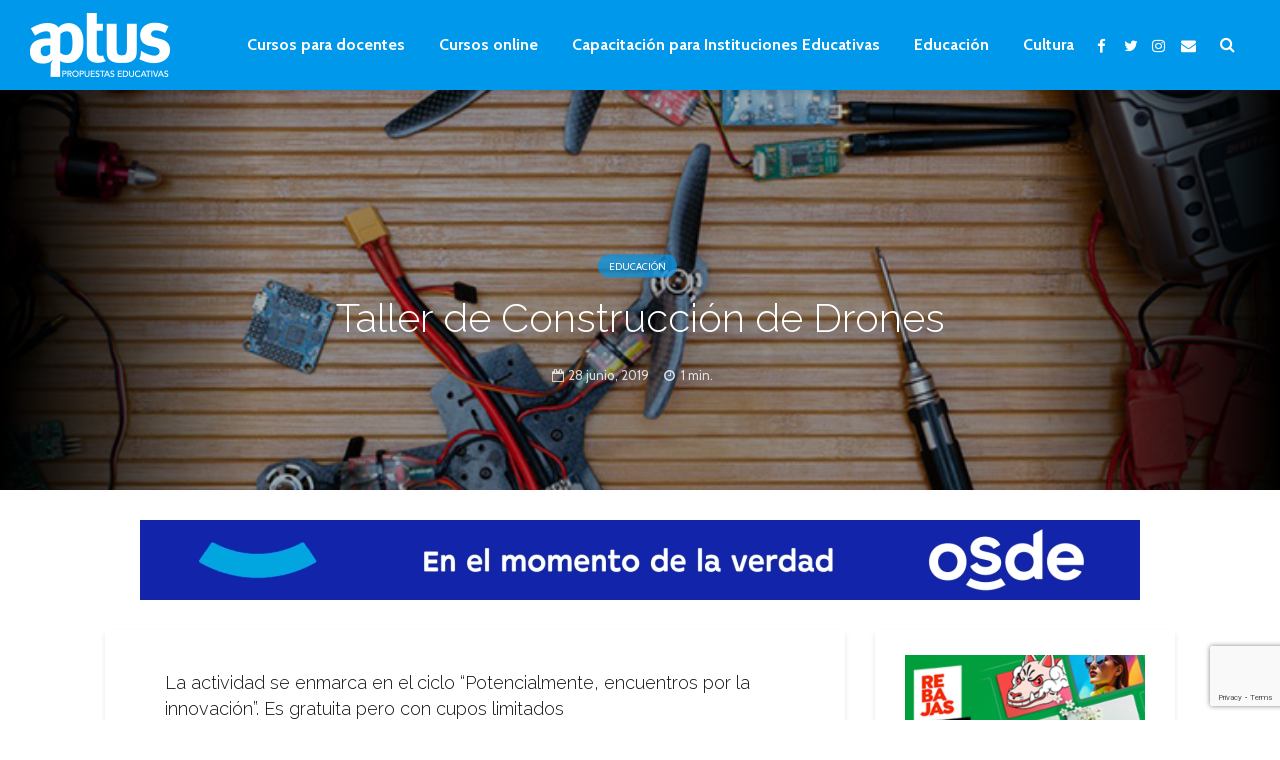

--- FILE ---
content_type: text/html; charset=utf-8
request_url: https://www.google.com/recaptcha/api2/anchor?ar=1&k=6LeqilwpAAAAABKsQdMUGhKWj_VB-NWIwx71g-u7&co=aHR0cHM6Ly9hcHR1cy5jb20uYXI6NDQz&hl=en&v=PoyoqOPhxBO7pBk68S4YbpHZ&size=invisible&anchor-ms=20000&execute-ms=30000&cb=lix3klz6lsc1
body_size: 48696
content:
<!DOCTYPE HTML><html dir="ltr" lang="en"><head><meta http-equiv="Content-Type" content="text/html; charset=UTF-8">
<meta http-equiv="X-UA-Compatible" content="IE=edge">
<title>reCAPTCHA</title>
<style type="text/css">
/* cyrillic-ext */
@font-face {
  font-family: 'Roboto';
  font-style: normal;
  font-weight: 400;
  font-stretch: 100%;
  src: url(//fonts.gstatic.com/s/roboto/v48/KFO7CnqEu92Fr1ME7kSn66aGLdTylUAMa3GUBHMdazTgWw.woff2) format('woff2');
  unicode-range: U+0460-052F, U+1C80-1C8A, U+20B4, U+2DE0-2DFF, U+A640-A69F, U+FE2E-FE2F;
}
/* cyrillic */
@font-face {
  font-family: 'Roboto';
  font-style: normal;
  font-weight: 400;
  font-stretch: 100%;
  src: url(//fonts.gstatic.com/s/roboto/v48/KFO7CnqEu92Fr1ME7kSn66aGLdTylUAMa3iUBHMdazTgWw.woff2) format('woff2');
  unicode-range: U+0301, U+0400-045F, U+0490-0491, U+04B0-04B1, U+2116;
}
/* greek-ext */
@font-face {
  font-family: 'Roboto';
  font-style: normal;
  font-weight: 400;
  font-stretch: 100%;
  src: url(//fonts.gstatic.com/s/roboto/v48/KFO7CnqEu92Fr1ME7kSn66aGLdTylUAMa3CUBHMdazTgWw.woff2) format('woff2');
  unicode-range: U+1F00-1FFF;
}
/* greek */
@font-face {
  font-family: 'Roboto';
  font-style: normal;
  font-weight: 400;
  font-stretch: 100%;
  src: url(//fonts.gstatic.com/s/roboto/v48/KFO7CnqEu92Fr1ME7kSn66aGLdTylUAMa3-UBHMdazTgWw.woff2) format('woff2');
  unicode-range: U+0370-0377, U+037A-037F, U+0384-038A, U+038C, U+038E-03A1, U+03A3-03FF;
}
/* math */
@font-face {
  font-family: 'Roboto';
  font-style: normal;
  font-weight: 400;
  font-stretch: 100%;
  src: url(//fonts.gstatic.com/s/roboto/v48/KFO7CnqEu92Fr1ME7kSn66aGLdTylUAMawCUBHMdazTgWw.woff2) format('woff2');
  unicode-range: U+0302-0303, U+0305, U+0307-0308, U+0310, U+0312, U+0315, U+031A, U+0326-0327, U+032C, U+032F-0330, U+0332-0333, U+0338, U+033A, U+0346, U+034D, U+0391-03A1, U+03A3-03A9, U+03B1-03C9, U+03D1, U+03D5-03D6, U+03F0-03F1, U+03F4-03F5, U+2016-2017, U+2034-2038, U+203C, U+2040, U+2043, U+2047, U+2050, U+2057, U+205F, U+2070-2071, U+2074-208E, U+2090-209C, U+20D0-20DC, U+20E1, U+20E5-20EF, U+2100-2112, U+2114-2115, U+2117-2121, U+2123-214F, U+2190, U+2192, U+2194-21AE, U+21B0-21E5, U+21F1-21F2, U+21F4-2211, U+2213-2214, U+2216-22FF, U+2308-230B, U+2310, U+2319, U+231C-2321, U+2336-237A, U+237C, U+2395, U+239B-23B7, U+23D0, U+23DC-23E1, U+2474-2475, U+25AF, U+25B3, U+25B7, U+25BD, U+25C1, U+25CA, U+25CC, U+25FB, U+266D-266F, U+27C0-27FF, U+2900-2AFF, U+2B0E-2B11, U+2B30-2B4C, U+2BFE, U+3030, U+FF5B, U+FF5D, U+1D400-1D7FF, U+1EE00-1EEFF;
}
/* symbols */
@font-face {
  font-family: 'Roboto';
  font-style: normal;
  font-weight: 400;
  font-stretch: 100%;
  src: url(//fonts.gstatic.com/s/roboto/v48/KFO7CnqEu92Fr1ME7kSn66aGLdTylUAMaxKUBHMdazTgWw.woff2) format('woff2');
  unicode-range: U+0001-000C, U+000E-001F, U+007F-009F, U+20DD-20E0, U+20E2-20E4, U+2150-218F, U+2190, U+2192, U+2194-2199, U+21AF, U+21E6-21F0, U+21F3, U+2218-2219, U+2299, U+22C4-22C6, U+2300-243F, U+2440-244A, U+2460-24FF, U+25A0-27BF, U+2800-28FF, U+2921-2922, U+2981, U+29BF, U+29EB, U+2B00-2BFF, U+4DC0-4DFF, U+FFF9-FFFB, U+10140-1018E, U+10190-1019C, U+101A0, U+101D0-101FD, U+102E0-102FB, U+10E60-10E7E, U+1D2C0-1D2D3, U+1D2E0-1D37F, U+1F000-1F0FF, U+1F100-1F1AD, U+1F1E6-1F1FF, U+1F30D-1F30F, U+1F315, U+1F31C, U+1F31E, U+1F320-1F32C, U+1F336, U+1F378, U+1F37D, U+1F382, U+1F393-1F39F, U+1F3A7-1F3A8, U+1F3AC-1F3AF, U+1F3C2, U+1F3C4-1F3C6, U+1F3CA-1F3CE, U+1F3D4-1F3E0, U+1F3ED, U+1F3F1-1F3F3, U+1F3F5-1F3F7, U+1F408, U+1F415, U+1F41F, U+1F426, U+1F43F, U+1F441-1F442, U+1F444, U+1F446-1F449, U+1F44C-1F44E, U+1F453, U+1F46A, U+1F47D, U+1F4A3, U+1F4B0, U+1F4B3, U+1F4B9, U+1F4BB, U+1F4BF, U+1F4C8-1F4CB, U+1F4D6, U+1F4DA, U+1F4DF, U+1F4E3-1F4E6, U+1F4EA-1F4ED, U+1F4F7, U+1F4F9-1F4FB, U+1F4FD-1F4FE, U+1F503, U+1F507-1F50B, U+1F50D, U+1F512-1F513, U+1F53E-1F54A, U+1F54F-1F5FA, U+1F610, U+1F650-1F67F, U+1F687, U+1F68D, U+1F691, U+1F694, U+1F698, U+1F6AD, U+1F6B2, U+1F6B9-1F6BA, U+1F6BC, U+1F6C6-1F6CF, U+1F6D3-1F6D7, U+1F6E0-1F6EA, U+1F6F0-1F6F3, U+1F6F7-1F6FC, U+1F700-1F7FF, U+1F800-1F80B, U+1F810-1F847, U+1F850-1F859, U+1F860-1F887, U+1F890-1F8AD, U+1F8B0-1F8BB, U+1F8C0-1F8C1, U+1F900-1F90B, U+1F93B, U+1F946, U+1F984, U+1F996, U+1F9E9, U+1FA00-1FA6F, U+1FA70-1FA7C, U+1FA80-1FA89, U+1FA8F-1FAC6, U+1FACE-1FADC, U+1FADF-1FAE9, U+1FAF0-1FAF8, U+1FB00-1FBFF;
}
/* vietnamese */
@font-face {
  font-family: 'Roboto';
  font-style: normal;
  font-weight: 400;
  font-stretch: 100%;
  src: url(//fonts.gstatic.com/s/roboto/v48/KFO7CnqEu92Fr1ME7kSn66aGLdTylUAMa3OUBHMdazTgWw.woff2) format('woff2');
  unicode-range: U+0102-0103, U+0110-0111, U+0128-0129, U+0168-0169, U+01A0-01A1, U+01AF-01B0, U+0300-0301, U+0303-0304, U+0308-0309, U+0323, U+0329, U+1EA0-1EF9, U+20AB;
}
/* latin-ext */
@font-face {
  font-family: 'Roboto';
  font-style: normal;
  font-weight: 400;
  font-stretch: 100%;
  src: url(//fonts.gstatic.com/s/roboto/v48/KFO7CnqEu92Fr1ME7kSn66aGLdTylUAMa3KUBHMdazTgWw.woff2) format('woff2');
  unicode-range: U+0100-02BA, U+02BD-02C5, U+02C7-02CC, U+02CE-02D7, U+02DD-02FF, U+0304, U+0308, U+0329, U+1D00-1DBF, U+1E00-1E9F, U+1EF2-1EFF, U+2020, U+20A0-20AB, U+20AD-20C0, U+2113, U+2C60-2C7F, U+A720-A7FF;
}
/* latin */
@font-face {
  font-family: 'Roboto';
  font-style: normal;
  font-weight: 400;
  font-stretch: 100%;
  src: url(//fonts.gstatic.com/s/roboto/v48/KFO7CnqEu92Fr1ME7kSn66aGLdTylUAMa3yUBHMdazQ.woff2) format('woff2');
  unicode-range: U+0000-00FF, U+0131, U+0152-0153, U+02BB-02BC, U+02C6, U+02DA, U+02DC, U+0304, U+0308, U+0329, U+2000-206F, U+20AC, U+2122, U+2191, U+2193, U+2212, U+2215, U+FEFF, U+FFFD;
}
/* cyrillic-ext */
@font-face {
  font-family: 'Roboto';
  font-style: normal;
  font-weight: 500;
  font-stretch: 100%;
  src: url(//fonts.gstatic.com/s/roboto/v48/KFO7CnqEu92Fr1ME7kSn66aGLdTylUAMa3GUBHMdazTgWw.woff2) format('woff2');
  unicode-range: U+0460-052F, U+1C80-1C8A, U+20B4, U+2DE0-2DFF, U+A640-A69F, U+FE2E-FE2F;
}
/* cyrillic */
@font-face {
  font-family: 'Roboto';
  font-style: normal;
  font-weight: 500;
  font-stretch: 100%;
  src: url(//fonts.gstatic.com/s/roboto/v48/KFO7CnqEu92Fr1ME7kSn66aGLdTylUAMa3iUBHMdazTgWw.woff2) format('woff2');
  unicode-range: U+0301, U+0400-045F, U+0490-0491, U+04B0-04B1, U+2116;
}
/* greek-ext */
@font-face {
  font-family: 'Roboto';
  font-style: normal;
  font-weight: 500;
  font-stretch: 100%;
  src: url(//fonts.gstatic.com/s/roboto/v48/KFO7CnqEu92Fr1ME7kSn66aGLdTylUAMa3CUBHMdazTgWw.woff2) format('woff2');
  unicode-range: U+1F00-1FFF;
}
/* greek */
@font-face {
  font-family: 'Roboto';
  font-style: normal;
  font-weight: 500;
  font-stretch: 100%;
  src: url(//fonts.gstatic.com/s/roboto/v48/KFO7CnqEu92Fr1ME7kSn66aGLdTylUAMa3-UBHMdazTgWw.woff2) format('woff2');
  unicode-range: U+0370-0377, U+037A-037F, U+0384-038A, U+038C, U+038E-03A1, U+03A3-03FF;
}
/* math */
@font-face {
  font-family: 'Roboto';
  font-style: normal;
  font-weight: 500;
  font-stretch: 100%;
  src: url(//fonts.gstatic.com/s/roboto/v48/KFO7CnqEu92Fr1ME7kSn66aGLdTylUAMawCUBHMdazTgWw.woff2) format('woff2');
  unicode-range: U+0302-0303, U+0305, U+0307-0308, U+0310, U+0312, U+0315, U+031A, U+0326-0327, U+032C, U+032F-0330, U+0332-0333, U+0338, U+033A, U+0346, U+034D, U+0391-03A1, U+03A3-03A9, U+03B1-03C9, U+03D1, U+03D5-03D6, U+03F0-03F1, U+03F4-03F5, U+2016-2017, U+2034-2038, U+203C, U+2040, U+2043, U+2047, U+2050, U+2057, U+205F, U+2070-2071, U+2074-208E, U+2090-209C, U+20D0-20DC, U+20E1, U+20E5-20EF, U+2100-2112, U+2114-2115, U+2117-2121, U+2123-214F, U+2190, U+2192, U+2194-21AE, U+21B0-21E5, U+21F1-21F2, U+21F4-2211, U+2213-2214, U+2216-22FF, U+2308-230B, U+2310, U+2319, U+231C-2321, U+2336-237A, U+237C, U+2395, U+239B-23B7, U+23D0, U+23DC-23E1, U+2474-2475, U+25AF, U+25B3, U+25B7, U+25BD, U+25C1, U+25CA, U+25CC, U+25FB, U+266D-266F, U+27C0-27FF, U+2900-2AFF, U+2B0E-2B11, U+2B30-2B4C, U+2BFE, U+3030, U+FF5B, U+FF5D, U+1D400-1D7FF, U+1EE00-1EEFF;
}
/* symbols */
@font-face {
  font-family: 'Roboto';
  font-style: normal;
  font-weight: 500;
  font-stretch: 100%;
  src: url(//fonts.gstatic.com/s/roboto/v48/KFO7CnqEu92Fr1ME7kSn66aGLdTylUAMaxKUBHMdazTgWw.woff2) format('woff2');
  unicode-range: U+0001-000C, U+000E-001F, U+007F-009F, U+20DD-20E0, U+20E2-20E4, U+2150-218F, U+2190, U+2192, U+2194-2199, U+21AF, U+21E6-21F0, U+21F3, U+2218-2219, U+2299, U+22C4-22C6, U+2300-243F, U+2440-244A, U+2460-24FF, U+25A0-27BF, U+2800-28FF, U+2921-2922, U+2981, U+29BF, U+29EB, U+2B00-2BFF, U+4DC0-4DFF, U+FFF9-FFFB, U+10140-1018E, U+10190-1019C, U+101A0, U+101D0-101FD, U+102E0-102FB, U+10E60-10E7E, U+1D2C0-1D2D3, U+1D2E0-1D37F, U+1F000-1F0FF, U+1F100-1F1AD, U+1F1E6-1F1FF, U+1F30D-1F30F, U+1F315, U+1F31C, U+1F31E, U+1F320-1F32C, U+1F336, U+1F378, U+1F37D, U+1F382, U+1F393-1F39F, U+1F3A7-1F3A8, U+1F3AC-1F3AF, U+1F3C2, U+1F3C4-1F3C6, U+1F3CA-1F3CE, U+1F3D4-1F3E0, U+1F3ED, U+1F3F1-1F3F3, U+1F3F5-1F3F7, U+1F408, U+1F415, U+1F41F, U+1F426, U+1F43F, U+1F441-1F442, U+1F444, U+1F446-1F449, U+1F44C-1F44E, U+1F453, U+1F46A, U+1F47D, U+1F4A3, U+1F4B0, U+1F4B3, U+1F4B9, U+1F4BB, U+1F4BF, U+1F4C8-1F4CB, U+1F4D6, U+1F4DA, U+1F4DF, U+1F4E3-1F4E6, U+1F4EA-1F4ED, U+1F4F7, U+1F4F9-1F4FB, U+1F4FD-1F4FE, U+1F503, U+1F507-1F50B, U+1F50D, U+1F512-1F513, U+1F53E-1F54A, U+1F54F-1F5FA, U+1F610, U+1F650-1F67F, U+1F687, U+1F68D, U+1F691, U+1F694, U+1F698, U+1F6AD, U+1F6B2, U+1F6B9-1F6BA, U+1F6BC, U+1F6C6-1F6CF, U+1F6D3-1F6D7, U+1F6E0-1F6EA, U+1F6F0-1F6F3, U+1F6F7-1F6FC, U+1F700-1F7FF, U+1F800-1F80B, U+1F810-1F847, U+1F850-1F859, U+1F860-1F887, U+1F890-1F8AD, U+1F8B0-1F8BB, U+1F8C0-1F8C1, U+1F900-1F90B, U+1F93B, U+1F946, U+1F984, U+1F996, U+1F9E9, U+1FA00-1FA6F, U+1FA70-1FA7C, U+1FA80-1FA89, U+1FA8F-1FAC6, U+1FACE-1FADC, U+1FADF-1FAE9, U+1FAF0-1FAF8, U+1FB00-1FBFF;
}
/* vietnamese */
@font-face {
  font-family: 'Roboto';
  font-style: normal;
  font-weight: 500;
  font-stretch: 100%;
  src: url(//fonts.gstatic.com/s/roboto/v48/KFO7CnqEu92Fr1ME7kSn66aGLdTylUAMa3OUBHMdazTgWw.woff2) format('woff2');
  unicode-range: U+0102-0103, U+0110-0111, U+0128-0129, U+0168-0169, U+01A0-01A1, U+01AF-01B0, U+0300-0301, U+0303-0304, U+0308-0309, U+0323, U+0329, U+1EA0-1EF9, U+20AB;
}
/* latin-ext */
@font-face {
  font-family: 'Roboto';
  font-style: normal;
  font-weight: 500;
  font-stretch: 100%;
  src: url(//fonts.gstatic.com/s/roboto/v48/KFO7CnqEu92Fr1ME7kSn66aGLdTylUAMa3KUBHMdazTgWw.woff2) format('woff2');
  unicode-range: U+0100-02BA, U+02BD-02C5, U+02C7-02CC, U+02CE-02D7, U+02DD-02FF, U+0304, U+0308, U+0329, U+1D00-1DBF, U+1E00-1E9F, U+1EF2-1EFF, U+2020, U+20A0-20AB, U+20AD-20C0, U+2113, U+2C60-2C7F, U+A720-A7FF;
}
/* latin */
@font-face {
  font-family: 'Roboto';
  font-style: normal;
  font-weight: 500;
  font-stretch: 100%;
  src: url(//fonts.gstatic.com/s/roboto/v48/KFO7CnqEu92Fr1ME7kSn66aGLdTylUAMa3yUBHMdazQ.woff2) format('woff2');
  unicode-range: U+0000-00FF, U+0131, U+0152-0153, U+02BB-02BC, U+02C6, U+02DA, U+02DC, U+0304, U+0308, U+0329, U+2000-206F, U+20AC, U+2122, U+2191, U+2193, U+2212, U+2215, U+FEFF, U+FFFD;
}
/* cyrillic-ext */
@font-face {
  font-family: 'Roboto';
  font-style: normal;
  font-weight: 900;
  font-stretch: 100%;
  src: url(//fonts.gstatic.com/s/roboto/v48/KFO7CnqEu92Fr1ME7kSn66aGLdTylUAMa3GUBHMdazTgWw.woff2) format('woff2');
  unicode-range: U+0460-052F, U+1C80-1C8A, U+20B4, U+2DE0-2DFF, U+A640-A69F, U+FE2E-FE2F;
}
/* cyrillic */
@font-face {
  font-family: 'Roboto';
  font-style: normal;
  font-weight: 900;
  font-stretch: 100%;
  src: url(//fonts.gstatic.com/s/roboto/v48/KFO7CnqEu92Fr1ME7kSn66aGLdTylUAMa3iUBHMdazTgWw.woff2) format('woff2');
  unicode-range: U+0301, U+0400-045F, U+0490-0491, U+04B0-04B1, U+2116;
}
/* greek-ext */
@font-face {
  font-family: 'Roboto';
  font-style: normal;
  font-weight: 900;
  font-stretch: 100%;
  src: url(//fonts.gstatic.com/s/roboto/v48/KFO7CnqEu92Fr1ME7kSn66aGLdTylUAMa3CUBHMdazTgWw.woff2) format('woff2');
  unicode-range: U+1F00-1FFF;
}
/* greek */
@font-face {
  font-family: 'Roboto';
  font-style: normal;
  font-weight: 900;
  font-stretch: 100%;
  src: url(//fonts.gstatic.com/s/roboto/v48/KFO7CnqEu92Fr1ME7kSn66aGLdTylUAMa3-UBHMdazTgWw.woff2) format('woff2');
  unicode-range: U+0370-0377, U+037A-037F, U+0384-038A, U+038C, U+038E-03A1, U+03A3-03FF;
}
/* math */
@font-face {
  font-family: 'Roboto';
  font-style: normal;
  font-weight: 900;
  font-stretch: 100%;
  src: url(//fonts.gstatic.com/s/roboto/v48/KFO7CnqEu92Fr1ME7kSn66aGLdTylUAMawCUBHMdazTgWw.woff2) format('woff2');
  unicode-range: U+0302-0303, U+0305, U+0307-0308, U+0310, U+0312, U+0315, U+031A, U+0326-0327, U+032C, U+032F-0330, U+0332-0333, U+0338, U+033A, U+0346, U+034D, U+0391-03A1, U+03A3-03A9, U+03B1-03C9, U+03D1, U+03D5-03D6, U+03F0-03F1, U+03F4-03F5, U+2016-2017, U+2034-2038, U+203C, U+2040, U+2043, U+2047, U+2050, U+2057, U+205F, U+2070-2071, U+2074-208E, U+2090-209C, U+20D0-20DC, U+20E1, U+20E5-20EF, U+2100-2112, U+2114-2115, U+2117-2121, U+2123-214F, U+2190, U+2192, U+2194-21AE, U+21B0-21E5, U+21F1-21F2, U+21F4-2211, U+2213-2214, U+2216-22FF, U+2308-230B, U+2310, U+2319, U+231C-2321, U+2336-237A, U+237C, U+2395, U+239B-23B7, U+23D0, U+23DC-23E1, U+2474-2475, U+25AF, U+25B3, U+25B7, U+25BD, U+25C1, U+25CA, U+25CC, U+25FB, U+266D-266F, U+27C0-27FF, U+2900-2AFF, U+2B0E-2B11, U+2B30-2B4C, U+2BFE, U+3030, U+FF5B, U+FF5D, U+1D400-1D7FF, U+1EE00-1EEFF;
}
/* symbols */
@font-face {
  font-family: 'Roboto';
  font-style: normal;
  font-weight: 900;
  font-stretch: 100%;
  src: url(//fonts.gstatic.com/s/roboto/v48/KFO7CnqEu92Fr1ME7kSn66aGLdTylUAMaxKUBHMdazTgWw.woff2) format('woff2');
  unicode-range: U+0001-000C, U+000E-001F, U+007F-009F, U+20DD-20E0, U+20E2-20E4, U+2150-218F, U+2190, U+2192, U+2194-2199, U+21AF, U+21E6-21F0, U+21F3, U+2218-2219, U+2299, U+22C4-22C6, U+2300-243F, U+2440-244A, U+2460-24FF, U+25A0-27BF, U+2800-28FF, U+2921-2922, U+2981, U+29BF, U+29EB, U+2B00-2BFF, U+4DC0-4DFF, U+FFF9-FFFB, U+10140-1018E, U+10190-1019C, U+101A0, U+101D0-101FD, U+102E0-102FB, U+10E60-10E7E, U+1D2C0-1D2D3, U+1D2E0-1D37F, U+1F000-1F0FF, U+1F100-1F1AD, U+1F1E6-1F1FF, U+1F30D-1F30F, U+1F315, U+1F31C, U+1F31E, U+1F320-1F32C, U+1F336, U+1F378, U+1F37D, U+1F382, U+1F393-1F39F, U+1F3A7-1F3A8, U+1F3AC-1F3AF, U+1F3C2, U+1F3C4-1F3C6, U+1F3CA-1F3CE, U+1F3D4-1F3E0, U+1F3ED, U+1F3F1-1F3F3, U+1F3F5-1F3F7, U+1F408, U+1F415, U+1F41F, U+1F426, U+1F43F, U+1F441-1F442, U+1F444, U+1F446-1F449, U+1F44C-1F44E, U+1F453, U+1F46A, U+1F47D, U+1F4A3, U+1F4B0, U+1F4B3, U+1F4B9, U+1F4BB, U+1F4BF, U+1F4C8-1F4CB, U+1F4D6, U+1F4DA, U+1F4DF, U+1F4E3-1F4E6, U+1F4EA-1F4ED, U+1F4F7, U+1F4F9-1F4FB, U+1F4FD-1F4FE, U+1F503, U+1F507-1F50B, U+1F50D, U+1F512-1F513, U+1F53E-1F54A, U+1F54F-1F5FA, U+1F610, U+1F650-1F67F, U+1F687, U+1F68D, U+1F691, U+1F694, U+1F698, U+1F6AD, U+1F6B2, U+1F6B9-1F6BA, U+1F6BC, U+1F6C6-1F6CF, U+1F6D3-1F6D7, U+1F6E0-1F6EA, U+1F6F0-1F6F3, U+1F6F7-1F6FC, U+1F700-1F7FF, U+1F800-1F80B, U+1F810-1F847, U+1F850-1F859, U+1F860-1F887, U+1F890-1F8AD, U+1F8B0-1F8BB, U+1F8C0-1F8C1, U+1F900-1F90B, U+1F93B, U+1F946, U+1F984, U+1F996, U+1F9E9, U+1FA00-1FA6F, U+1FA70-1FA7C, U+1FA80-1FA89, U+1FA8F-1FAC6, U+1FACE-1FADC, U+1FADF-1FAE9, U+1FAF0-1FAF8, U+1FB00-1FBFF;
}
/* vietnamese */
@font-face {
  font-family: 'Roboto';
  font-style: normal;
  font-weight: 900;
  font-stretch: 100%;
  src: url(//fonts.gstatic.com/s/roboto/v48/KFO7CnqEu92Fr1ME7kSn66aGLdTylUAMa3OUBHMdazTgWw.woff2) format('woff2');
  unicode-range: U+0102-0103, U+0110-0111, U+0128-0129, U+0168-0169, U+01A0-01A1, U+01AF-01B0, U+0300-0301, U+0303-0304, U+0308-0309, U+0323, U+0329, U+1EA0-1EF9, U+20AB;
}
/* latin-ext */
@font-face {
  font-family: 'Roboto';
  font-style: normal;
  font-weight: 900;
  font-stretch: 100%;
  src: url(//fonts.gstatic.com/s/roboto/v48/KFO7CnqEu92Fr1ME7kSn66aGLdTylUAMa3KUBHMdazTgWw.woff2) format('woff2');
  unicode-range: U+0100-02BA, U+02BD-02C5, U+02C7-02CC, U+02CE-02D7, U+02DD-02FF, U+0304, U+0308, U+0329, U+1D00-1DBF, U+1E00-1E9F, U+1EF2-1EFF, U+2020, U+20A0-20AB, U+20AD-20C0, U+2113, U+2C60-2C7F, U+A720-A7FF;
}
/* latin */
@font-face {
  font-family: 'Roboto';
  font-style: normal;
  font-weight: 900;
  font-stretch: 100%;
  src: url(//fonts.gstatic.com/s/roboto/v48/KFO7CnqEu92Fr1ME7kSn66aGLdTylUAMa3yUBHMdazQ.woff2) format('woff2');
  unicode-range: U+0000-00FF, U+0131, U+0152-0153, U+02BB-02BC, U+02C6, U+02DA, U+02DC, U+0304, U+0308, U+0329, U+2000-206F, U+20AC, U+2122, U+2191, U+2193, U+2212, U+2215, U+FEFF, U+FFFD;
}

</style>
<link rel="stylesheet" type="text/css" href="https://www.gstatic.com/recaptcha/releases/PoyoqOPhxBO7pBk68S4YbpHZ/styles__ltr.css">
<script nonce="UhystIK3D7oCa8v4MMbTiA" type="text/javascript">window['__recaptcha_api'] = 'https://www.google.com/recaptcha/api2/';</script>
<script type="text/javascript" src="https://www.gstatic.com/recaptcha/releases/PoyoqOPhxBO7pBk68S4YbpHZ/recaptcha__en.js" nonce="UhystIK3D7oCa8v4MMbTiA">
      
    </script></head>
<body><div id="rc-anchor-alert" class="rc-anchor-alert"></div>
<input type="hidden" id="recaptcha-token" value="[base64]">
<script type="text/javascript" nonce="UhystIK3D7oCa8v4MMbTiA">
      recaptcha.anchor.Main.init("[\x22ainput\x22,[\x22bgdata\x22,\x22\x22,\[base64]/[base64]/bmV3IFpbdF0obVswXSk6Sz09Mj9uZXcgWlt0XShtWzBdLG1bMV0pOks9PTM/bmV3IFpbdF0obVswXSxtWzFdLG1bMl0pOks9PTQ/[base64]/[base64]/[base64]/[base64]/[base64]/[base64]/[base64]/[base64]/[base64]/[base64]/[base64]/[base64]/[base64]/[base64]\\u003d\\u003d\x22,\[base64]\\u003d\\u003d\x22,\x22LWw5WMOAeRDCg8KgwpLDnMKQw7/CgsOQMsKkVsOSfsO2E8OSwoBmwpzCiibCu01pb3/[base64]/CilJLw5PDjxTDszQ+PwrDusKQw6LCi8Kqwr5ww4vDlw3Ch8OZw7DCqW/[base64]/[base64]/e33CpsKmwo/Ci8Omw6TDrMOAJ8K/H8O5w4vCoTfCrMKlw59ManFUwp7DjsOqYsOJNsKYHsKvwrgaOF4UfwBcQ37DvBHDiGrCp8Kbwr/[base64]/DlV8iLDbDlnzDqBpDDF/Cu8ORwojDqsKIwr3Ci3UYw6TCtcKEwpc4HcOqV8KLw7AFw4R2w5vDtsOFwpZiH1NSe8KLWiwSw755wqVTfiluQQ7CulDCtcKXwrJQEi8fwqLCkMOYw4oTw6rCh8OMwqogWsOGTXrDlgQlenLDiFPDlsO/wq0vwpJMKQl7wofCniNgAHxzWcOiw7nDpxHDiMOkKMOgOzNbQlTDnW7Cv8Oqw5PCqRbDksKdPMKUw7cQw7XDusOuw7p0BMO5F8K9w6zCrikoOy/DtBbCliDDtMK5QMOdFzIpw4R/C2vCqMOFIsKGw4E2wo80w5siwqHDm8OUwpjDlVwRCm/DlsO0w4DDgcOpwonDkjFawpJfw7fDoHvCnsOsR8KTwrbDrcKjZsOJfXcpOcOxwp3Dm13DiMOMQcK6w6FPwr8jwpDDnsODw4jDsl7CtMKdGsK4wonDjsKAcsKiw4sJw6w6w4dAMMKOwqREwrwiXBLCsG7CpMOAZcOMw67DmHjCij53S1jDisOIw4/DhcOxw5nCkcOKwrXDohvCiWc/woFVw73DhcKEwo/[base64]/DlgbChsKvwoM9w6XCm8KcNcOxYsKZwqgtw7o9OEvDpcO5wr3CqMKmFX/DhcK1wrfDshVLw4oHw7kIw59LS1RKw53DmcKlDDsxw50JKBZaOMOQNcKqwplLKE/DrcK/cX7CmTtkLcOjeTbCocOtGcOvaz1gW23DscK7H2lAw63CnwnClMOpADzDosKCUm9qw5V9wqcYw7BXwodqQsOJLEDDj8KSYMOMMDZewpHDjTrCr8OBw45Vw7AjZcK1w4xdw7lcwo7Co8O3w6sWSnt/w5nDp8KhcsK3VA/CuhdkwqDCn8KAw7QbKiIow4LDgsOoI09sw7DDjMO6VsO6wrvCjXQhQBjCpMOPesOvw4XCvn/[base64]/[base64]/[base64]/DvTXCnsKbFMOEwoddw7Ncw6dgBsOyY3TDkTVfw6nCqcOJa1PCnBZbw6EFM8ORw5DDqmvCgsKpaATDhMK6cHDDm8KwZgvCnR/[base64]/CrcOJRMKHTV5/[base64]/CihTDu8OGwohMWCPCrsO6FS7DmcO6QMKcPCRIasO/wqHDscKrB1TDm8OZwpsMbVzDoMOJBy3CvsKVBAHDmcK7w4ptwoPDoE3DkyV9w7QjC8Ocwo5ew5VKcMKidmoFMXw2UsKFbWBFK8Odw5sQQSTDuU/Coig4UDJBwrHCtcKhVcKMw79uQMKMwqsoKivCm1DCnXFbwq1Fw5PCnDPCpsOmw4/[base64]/w73CkgrDmmHCjMOowp3Djzduw4cBExbCtWDDo8KMwoR1CA0hODPDm0HDpyfDmcKcTsKDworCkyMIw4PClMOBbcKxCMOowqheDcKxPTgfdsO+wp1HbQM9A8Ozw79wEl1lw5bDlGMkw4zDkcKONsOPFiLDv3BgXD/[base64]/DlsONVUpKwp3DqsOcwqNqw5bDtsKLw6IGwpLClXjDpnVCOxdDw70zwp3CvlnCpRTCkD1PRmkMbMOdAsOZwpTChBfDgwjChsOAWXE/e8KndwMSw6wfemp6wqpmwrnChcKIwrbDnsOLe3dQwpfCpcKyw6VJI8O6GkjCusKkw40FwoZ8finCjMKlKQJsdw/[base64]/CpEDDusKnw5hOOysFwrbCiMOkwqLClzsnTH8bNmzCr8Oswq7CpsOew4NXw7wLw6HCmsOew553aF7CqUjDuXJJSlvDo8K+P8KSDW5Ww7zDhBZlfwLCg8KTwrUzSsOxTSpxLkVNw65pwo/CvcKWw5/DqhoSw4/[base64]/ZQzCoxjChcKQG2XDocKoZMKcM3zDrMOveykTwovCjcKXYMO/YR/[base64]/wqnCo1nDqWHDnUJ/WMKUf8KdwoZINDnDmQ8EwpkpwqfCoCkzw7nCmgnCjE8RY2/DjQnCj2Vaw7Z/[base64]/DgGjDqR/[base64]/DiQcsw7YzasOwwrXDqkrDvcKZw6Yzw4/[base64]/Dp8O1w43CpyV0QMKfXcKsaw/[base64]/[base64]/DrBgSw67CsArDjCBHGR3CpcOAVx/CrMORTsOYwqQ9wpzDgjRzw4FBw7dcwqDChcKdWz/CjMKtw5vDnzLDgsO5w6/[base64]/DhcOAw7DCvzUhwoDDq1DCisKHw7Nhw4XChUnCqT5CcCgqHg7Dh8KJwpZOwqvDshLDusKGwqJAw4vDmMKxF8KCM8OhFmfChHM/w7jCj8OYwoHDmsOuG8O5Pzo8wqlmHUPDicOxw6xOw6nDrkzDlzXCocOUSMOjw7gnw7ReX1LChlLDgS9vWxzDo2fDo8KNRzvDklpkw5PCk8OUw6LCvWhlw7lAAFXCiRpXw5bCkMO/A8Owen0yHxvCqSTCrcO8wqbDjsOrwovCoMOQwpUlw6jCvMO/Aic8wpZ/[base64]/Drj7CncKEw6jDnmnDsSMZL305w5kxBMO1F8Kmw4Zcw5gwwq3DhMOjwr8mw43DjB81w5IQH8K1B23CkRRCw6gBwqJ5YkTDvSR8w7MzdsO1w5YeDMO4w7wtwrteMcKgeUZHe8K9NcO9WVkuw68jSnrDhcOxBMKww7rDsS/DvHjCr8Ojw4zCm0VIV8K7w73DtcO3MMKWwoNgw5zDrcOLQMOPG8Odw4jCjcO7K08cwr8fJMK/[base64]/ChVRTw5J9w5tPVnk0w6LChsKGPXZmwo0Pwog0w6jCuiLDiQTCq8KgdFnDhGPClcOUfMO+w6ZVI8KbRznCgcOAw6LDnFjDslvDgkwrwo7Csm3Dk8OPZ8O1UjJgH1XCicKOwqE4w4Jiw41Ow5nDucKwUsKRfsKawpp/dgt9VsO4VGpswq0aO0EJwp0cwolUU0MwUABNwp3DiCXChVDDjsOCwqwSw6zCtT3DvMOMZXrDg0B9wqDCimBkfR3DphRFw4TDmlMawqPDo8Orw63Dn1vCpz7Cq1RZXjYdw7vCiAQ2wq7CmcOJwq/Dllh+wqAfSlHCjSdgwo/DucOqcjzCksOqQFPCgADCgcO9w7nCvMOxwoHDvsOHCW3ChsKqYDQrPcOHwofDlyEiUHcPS8KUD8KnZ1LCiH/CiMOKfSHDhsKcM8O6J8K5wr1iHcOoZ8ODHiB6D8KJwrVLUUzCpcO8TMKYDsO6UVnDpMOXw4PCpMOFMmLCtjJDw5N2wrfDn8KHw65OwqZVwpXCjsOpwr8bwr4sw4gJw47CjcKCwpjDrQ7DkMOiLRHCuj/CiBvDohXCscOAC8OUAMONw43ChMKnYA3Ct8OLw70/TFzCiMO4RMK0J8OEfsOTbkjCvT7DtQXDkx4TKjYEf39+w6ovw7XCvCLDsMKFaWsIGy/DksK0w7tpw4pWVFjCuMOYwrXDpsOyw7vCrhHDpMOPw40nwqnDpsK3w5BRDCrDncOQbMKfH8KgT8K+GMKZdsKNaihffhzCnUbCgcONemfCo8K+w7XCmsO3wqfCmB7CtAZAw6nChH86XjXCpk0Xw6jCu0DDmB5AWAPDlz9XIMKWw4Y/DXrCrcKnLMOWw4zCn8O2w6zClcO7w7hCwrdxwoTDqhUWJm0WDsKpwpNQw7lJwoctwo7CgcKFR8KAIsKTcmI2DVA4wpkHI8KTNcKbSsKGw5F2w5U+w5HDrxp/VsKjw7LCgsOUwqg9wpnCgFPDsMOxTsKXKHwYL3bCtsOzwobDtcKYwrnChADDtVYVwq80UcKQwo7DhAXDtcKzSsKGBWHDicObJhkmwr/Dq8K3eEzCgjQ5wqzDlmcbLXFYFkFowolDVBh9w53Cmyd1c13DoVXCkcO/wqBPw7PDgMOwOsO5wpoOwrvCmRRgwq3Dg0vCjhRaw61mwp1pX8KgUMO4cMK/wrdow7XCiEVwwp7DiQN1w4t0w4pPYMKNw7JeBMKfN8OewpFfI8OCIHDCoB/CgsKZwoxhA8Onw5/Din/DvsK8YMO/OcOdwoUlFRh+wrhqwoDCiMOswoxAw4RwLS0oIA/DvMK3XMOew63Ct8KfwqIKwo8zV8KMCSHDocK9w5nDscKdwqUHAsOBUmjCpsO0wqnCvEwjNMKWJHfCsHzCtsKvFT4xwoEfFMOFwovCmlNdEGxFwrXCigbDq8OXwojCoAfCsMKadjnDnCcww5MFwq/CkxXDqMKAwqDDgsK5NVsJKcK7DF0twpHDkMOZQn4ww6YNw6/Cq8KJRwUzO8OEw6YjBsK+Yy8/w4HClsODwrhGEsOle8Klw79rw69TPcOnw5VrwprCqMOWOmPCvMKBw4V5wpJDw7jCp8KyAAlYEcO5XMKrNVPDnRvDscKYwq0Gw4tHw4PCm2wKVHbCrMKhwqfDvMOgwr/Crio6GUgfw6g6w63CuGBQDnPCjFzDvcOfw4zDsT7Cg8K0CmHCkcK6YBTDjcO/w5IHfMOxw5HCnVLCoMOSMsKAScOhwpXDllLCkMKPRcOIwqjDlg9ZwpRbb8O4wprDkVkpw4Y7wqPCpVvDrzsvw63CiHLCgiEMCcKmJRPCulZ2OsKdGm44BMKgHcKfTCnCtgTDlMOEXENBw4ddwr8aKcKnw6nCrsKFcX/Ck8O3w6kDw6kYwot5Rg3CsMO5wqUAwoDDqD/CvDrCv8OoNcK5TiV6WDFXw4jDphI/w6HDg8KEwoLCtD1nLEXCn8OiAcKVwoIeBkYlcsOiF8OgAT88VVvDuMOlTXRwwpBowrMlPcKrw6PDs8O9NcOPw4QAZsOhwqHCr0rCoRVtGUhND8Ocw7sTwphVZkkcw5fCtU3CtsOWaMOPfxPCv8K9w50uw4EIXsOgInzDlXDCmcOuwq0Pa8KJe0EKw7/[base64]/wqHDhiHClcOXGHTDusK2RQA+w5fDmcKWwoQFwpvCkhXCu8ORw6cYwqPCmMKKCsKzw4EUQ0YzK33CnsKqG8KUwrvCv3LCn8K3wqHCuMOlwovDuzc4Dj/ClyDCkFgqITZqwoIjD8KdPQZUw6HDu0rDiFDDmMKhBsK6w6E2ZcKGwqXChkrDnTcewq/Cr8KQaFM0w4/Cn0V/JMKPFEzCnMOcG8KXw5haw5Y3w5kpw4jDhGHCocK3w657w7XCscK0w6FsVw/ChA7Cn8OPw7xLw5fCpzrDhsOXwq/DpilhQMOPwpNfw41Jw7h6QQDDon1XLjPCmsOkw7jCv01Mw7sJw5QIw7bCjcObUsOKD3XDt8Kpw4HCjsOJeMKiTyzDoxBqXsK1FUhOw6/DlnLDncKEwot4CkEkw6QtwrfCtMOzwr/[base64]/Dn8K8wqXDuVB9DHDCsMK1ecKDJcOswojChzlMw5MnWGXDkFASwoXCqSA4w5zCjibCt8O9D8KHw4Qdw4xaw4ccwoxdwrhGw7jCum4cDMOLd8OvGQfCsEDCpAIObRApwoM4w68Xw793w782w5PCqMKADsKUwpzCr1Zww6cvwpnCsA0pwplmwqfCscKzMw/CmRNPEcKAwpdBw6hPw7jCiHbCosKhw7c7RVllwpNww6Bgwr0ENlYIw4PDpsKtGcOlw4jClUdMw6M3Q2lxw4TCk8OBw65qw6LChgYBw4vCkV5+TcKWacKQw5LCulduwpTCsSs9CH/CtB8MwoMdw5LDtkw/wpxuaQnCq8KVw5vCinTCk8Kcwq8Cb8OgXcOza04Ww5PDinDCm8KLXmNqbAxoRgDCkFt6GGsJw4cVb0ccU8KCwp4VwqzCu8KPw4XCkcKBWHxrwobCgMOHHEokw4/DsXc/T8KjC1FfQzDDl8OWw4jCh8OARcOSLU0Rwq5QSjjCo8OtRjrCgcO5EMKoVFLCjMOqCyIHasOjOjXCusOCYsOMwr/DmQZsw5DCoGIrAsK8NsO9WnUGwprDrh1Rw589EAoSMGsNEMKUXUomwqo2w7bCqS4NYxPDqwXCj8K5JFUGw5EswpNyLsOPcUBhw6zDisKbw7opw6PDlWPDpsOIIw1kDzoVwokMXMK/[base64]/Dqhxpw4XDoyUmFsOQw7UzwpjDuDDDrQHCtsKjwpppDXc2bMOwewfDhMO5GgHDkMO5w5pfwoAsMcOew69LQcOZUy5OYsOJwqrDuC1+w7rChhXDqzfCv2vDm8OCwo9lw7TCmAXDohpbw6sgwpvCusOewqozWH/DvsK/[base64]/[base64]/[base64]/ChE3DhSvDlMOadTk7Q8OseUEBS03DkUwwNQzDjGNnLcOXwoBXKj8UCB7Co8KcEGpbwr/DpybDnsK3w7w/I0XDr8OuG13DtWUYecK8YnAuw53DtETDuMKuw65aw6YPAcOAdXDCm8KZwqlNb3PDrcKJYgnDpcKecsOrwpLCjDEdwo/[base64]/Sl3CgUbDmHPDrS3CuG0EwoYvw4HDjD/DliYHwol9w4TCkTvDkcO6WH3DnFLCjcO1wpHDksKwD0/DoMKnw4sjwr3DucKJw6jDrzZoGy4ew7tzw6QOL1bChAQjw7vCssOtMw4AH8K/wp/Csl0awpR6UcOJwpIJWl7CrnPDiMOiYcKkdx8iOsKIwpArwqvCv1lvV04HJ314wrrDnggaw7UVw5peY0TCrcKIw5rCmFsBTsKUOcKZwocOOmEdwrgQBcKle8K0T09zJirDrMOtw7rCjMK/WsKnw7DCpgx+wozDq8K/G8KSw45/w5rDhxwTwo7DrMO+XsOkBcKTwrHCvsKkOsORwr5fw4zDrcKVKxwJwrTDn0tow5hSE0tAwqrDliPCuljDjcO/fkDCusOwaRR5WngOwo0TdTsoY8KnRXNQF2IfKQtiCsOaK8OpNsKjLcOwwpBrA8OvK8K0LknDh8OcWhXDgmDCn8OLZ8OgDG4QE8O7Sx7CgMKZYsO3w50oZsOnNRvClF4kGsKtw7TDsg7ChsKcVHMCFSfDmihBw7lCX8KSw57CoTFuwrZHworCkTrDqU3CjV/CtcKAw5gAZMKAHsOnwrlpwrnDrwrDsMKdw7fDrMKYKsK9RMKAHxI2wqDCnjjCn1XDp1x7w7tvw6bClMOHw4xdC8KyAcOUw77DuMKRecKrw6bCv1jCqALDuz/CnEZsw5xZScKHw71+f1wrwrXDrmlvRGDDggLCr8OzQRlow5/Chj/Dnm4Zw6hAwpXCvcKEwqEiXcKaPsKDdMKKw6YxwoTCuQYcDsO9GsK+w7fCn8K0wpXDusKYLcKmw5zCocKQwpDCuMOuwrtCwolaQQMUPcKsw7vDr8O1GFJ4GlkFw4IgRyLCrcOSZcKHw5PChsOqwrnDkcOhG8O5JA/Dp8KEF8OJRAbDocKvwp5lwr3ChcOUw7TDpzPCkjbDu8OMXmTDr1TDlndVwpbCo8O3w4g1wrfCt8KrScOiwqjCv8K4w6x/fMKlwp7DtzzDpBvDt3jChEDDm8OnZ8OEwqHDhsKFw77CnMOxw6HCtmHCt8OUfsOdWibDjsObcMKfwpUMO0AJVMOydsO5ai4NKh/ChsKyw5TChsKuwoc1w6IJOSnDnlzDnU/[base64]/[base64]/DhFprewTCgAg9c8KEBU98w5PCminCpFsnw4Fbwp9TAR3DnsKGCnEoEH9ywqTDuAFTwpnDk8KlQx/DvMKKw7nDihDDjHHCtMOXw6bCscK2wpo0QsOEw43CgEbClnHCk1XCrg9gwpFOw4zDghDDjgQzPsKOeMOtwoRIw7xdDy3Cni1KwoJ5AMKiFy1Iw6AmwqVTwpRgw6vDm8Ovw4bDrsOTwoQJw7tIw6DDj8KDWzrCt8O9NsOfwrtLUsKzVwFowqRaw5/DlcK4KxZEwpglw4LCqRFLw74LRCNAO8KaIw7CvsOFwovDpGjDgD9nf2k9F8KgYsOAwqLDnQZQT3fClsO9TsKydEI2Eh1NwqzCm04zTCgswp3CtMOKw4kJw77Co2k8Qwshw43DtSc+wrTDuMKKw7gZw60yCEPCpsOEU8Ozw74vHMKHwppNfw7CucOnVcODb8OVUS/ChUXCoAzDjl/CmsKvFMKeJsOMCgHCoRvDpAbDqcO+wojCiMKzw40fW8OJw69FKiPDtEzCvkPCrFDDjC0QLlPDl8O0w6fDm8K/wqfCgW1UQF3CpH1HDMKnw5LDt8OwwoTCnAvCjBBaBhc7D284fnXDkxPDi8KhwpHCoMKeJMOswq3Di8Odc0DDkEzDiy3DmMKJOsKcwozDpMKEwrPDh8KvMmZLwo5mw4bCgnVcw6TCi8OZw7Zlw5FCwrrDucKmRzrCrFrDkcOyw5wgw7MtOsKjw5/CqxLDu8Kew43Dt8OCVCLDqcO8w7jDhATCuMK4d3rDk3sAw4rCvcO8wrk/[base64]/ClEzDunwqFsKRA8KGwpFWRsKmwqM+YUPDk1VEwo/[base64]/[base64]/CgsODw6Bjw4vDnnPCmgRfCcOLwo3DsAVJCTbCmAEvR8KWe8KHHcKxP2/[base64]/CimrDrxpbE8OHw4zCoUghw6vCqUJhw7EYGcKNW8O5MMK8BcOYCMKOJGZrw65ww6jCkz4nDyVEwrTCrsKuGh51wojDiE8rwrYxw5PCsCzCviLCtR3DscOoVsKHw4RnwpA3w7EbJMOyw7XCulIiQcOec0fDnkrDjsKgQB/[base64]/ClMOYecKUNMKHBEzCs8OTw7nCrQHCsylMwo46RsK9woUCw43CscO0GzDCocO/w5stLRsew4FmfA9sw6xjTcO3wrbDmMO+S2UtMi7CnsKDwpfCkV/[base64]/[base64]/ChjLCusOuwrYubMOtc8Obw4Fmw4pow6bDjhx1w7ElwoVZTcOmKXh+w7bCrsOOJDzDpcKgw41qwrwJwokUcUXDn2nDom/ClhohL1olT8KmD8Kkw5MIMTXDk8K/w7LCgMK9CHLDqDzCh8KqMMOIPErCocKHw58ww4sRwofDvWwjwpnCnQnCvcKGwqRCOQNnw5YCwr7DkcOlJyPDmx/Cn8KdSMOYe0VWwqvDvgTDhQJcWMO2w4pSXMOdPgM7wogadsK9ZcKqeMOXO1M5wowLworDu8Ohw6XDosOuwrJlw5/[base64]/[base64]/CrzRSWcOnw4PClQnCoMKVSMOSRcOdwpdrwo5GQDRfwoLDnXPCssOHbcOlw5FbwoBfMcKTw79bwrLDrw5kHCBTbFhOw6JvXMKPwpRbw6/DisKpw4gfw4vCpW/CtsKgw5rDgxjDk3Yfw5MbcX3DgU0fw5nDjmbCqinCmsO5w53Cr8KiBsKXwphowotvUnNzGC1Xw4xJw6XDi1nDjcOpwpfCtMK9wpbDuMKmaVt6NiVeDUx6GXvDm8OSwrRQw5AINcKxbcKVwoTCucOdRcOfwpfCoCoWQMO9V2nDlV89w5jDmAXCt0IwQcO3w4YAw5/DvVZ7N0LDrcKgw4tDPsOGw7nDscOzWcOnwrgAIRTCshTDhBJxw6jCs1tIfMKQFnjCqjBLw7wnUcK9J8KPJMKOWWQdwr4vw5Arw6sqw6ldw5XDjhA7dS8YCsKkw7ZWEcODwprDv8OcH8KNw6jDh01FR8OCccK/[base64]/[base64]/CvsKCUwjDvHsFZTzDuwTDgHYAQ8OrBMK2wrzDicKxZMKswr0Dw6oDVUofwowZw7DCq8OvW8KZw4hlwqAJEMKOwpnDncOgwqxTScKiw71fwpvDrR/CsMKzw6jDhsK5w7hzacOfVcKyw7HDuRzCvMKxwqMQFwgEY1TDqsO/[base64]/DncK3w7rCnsKXWjExw4lhw5sHJXoPwrLDqA7CgMKRMV7ClDvCoX/CuMKkQHI/EisVwo3CvsKoBMK/wobDjcKgEcOxIMOfGhzCmcO1EmPCvsOQHw9Lw4k5UXNqwrFXw5McHMOqw4oLw5TCv8KJwr5/[base64]/XcOZwrliTsKZwqwAWUF/w5wywqgFwrLCkcKAw4DDildcw6kAw4bDrFkxa8O/woZrUcKtLFjDpTvDr102R8KAQmfDgQ1tBMKsJcKfw4jCuBvDu2QcwrEWwo58w6xww4fCksOqw73DuMKhSTHDogoUdndXLDwJwpdPwpgMwphZw5YjFwHCvAXCmcKBwq0mw4lMw6HCjEIhw6jCqhrDhcKUw5/CiGjDqR/CisOIARlhDsOQwoRpwrbDpsO1woEVw6Vdw600bsOXwpnDjcKIP17ChsOEwqMVw6PCjgABw7XDlcKhOVIzUzHCojNBSsOYVFrDkMKlwo7CvA/[base64]/[base64]/DuMO9WRjDlkHCoMK3w7EtA8K4w6bDmUjCs8KFbENzTcKXS8ORwpXDrcOhwpUNwrHCvkAXw4DDisKpw5pFGcOucMK2cHbCucOTKsKUwqYZc2cXRsKpw7ZHwr5gKMKENcKqw4HCow3Cg8KLJsO2Zl/DhMOMRcKwD8Ouw41gwpHCrcO6fzk6Y8OmSgUlw6Ncw4wFVQZefsOeF0VLR8KDI33CoHDCksKMw7tVw6/[base64]/w7leWHrDqCMyw6/CkQPDuSvCssONPMKhccK6wo3CpcOZwpDCmMKACsKswrvDj8Kqw4FNw7JzaCIEEWJrbsKRBBrDpcK8esKGw6JSNCdswqdBDMOIOcKWaMOrw4ATwoB/[base64]/DkMOnwoRPCMK5wrbCvsOtb8OIwp0awrTCqkTCpcODS8KVw4gZwqFsCEEQwqTDlMOBVn0cwppDwpTDunFhw7h5HnsQwq07w7nDgMKBGwYJGAXDkcO3w6BpcsKtw5fDpMOsN8OgScOpKcOrYGvCvcOowp/[base64]/[base64]/Dij3DusO4w4cPw5xUXsK6c8KOw4LCqMOuQg/Dn8ONw5PCosKRPgzCqAnDiiN0w6Mnwr7DgsKjcWHDom7DqsONCXbCjsOpwqcENsK+w7V8w5gJJEkqDsKTdm/Do8Ocwr9nw5vCp8OVw5lTAV7DlUzCvAsuw4o5wq49GQQ+woBmeC/DhDsCw77DocKMXA9Nwq9kw5QYwrvDsgfCjjfCsMOfw5XDvsKMMgNmU8K1w7PDpyvDoiIyecOXWcONw40SQsODwqnCksOkwp7Dl8O2DC8FZwHDqQDCtsKSwoHCoBcww67Cn8OcHVvDmsKVRsKtCsKOwr7CiC/DqwJ/[base64]/[base64]/Di2NCDcKAw5IZw4DCncK+EyRbN38yBsOuw43DvsKTwpTDrApUw75hMy7Cv8OkNFTCg8OHwrQRCMOawrrCnx86VsKwGFXDlQXCm8KYZDtNw617QEDDnDknwqnChxfChUh7w59yw7jDtXEoB8OiA8KBwos2wqYzwoMuwp3DqMKOwq/CvjXDnsOzSAbDssOVSsKsaVLDpBcEwr07DMKhw4jCj8Orw5dFwo1FwpAPHg3DlWfDtAlSw5zDoMOQZcO+LVcbwrgbwpDCi8Kewr/CgsO2w4LCnsKvwoBtwpYFAC93wrksccKVw7nDthVhFRECVsOlwpDDn8ORHUzDuGXDhj96N8KUw67Dl8KOwrDCr0cTwonCqMOGK8O+wq4aOArClMO/MDEZw6zDo03DvyNywppkH2hySmLDunDCj8KjICnDrsKZwrkgTcOZwojDt8OVw7DCpMKhwpTCpWLCl1/DksO6XE/CrMOjfDfDp8OvwozCgU/DoMKjOw3CtcKtYcK2wpbCoCbDlUJ7wq0CaULCkMOdH8KOLMOtG8OVDcK4w4UEQlbCpyjDqMKrPMKsw4/Duw3ComsPw4fCucOBwoDDrcKDGCjDgcOEw6YLJj3CrsKqYnwySFXDgMKQEUlLRsK/HsKwVcObw6zDuMODR8OVXcOhw4d5X0zDpsOiwonDlsKBw5oKwqnCvD9BJsOcJg3CiMO1YhNUwoh9wrxYGcOmw4cNw5VpwqDCsGrDh8KnYMKEwrd1woRLw6nCiHwvw6rDiHXCmsOdw6YsdwBfwqrDlydwwoNvRMOJw7nCrV9Bw73DhcOGOMKTByDClQ/CqnNXwrYvwowjI8KGAzlzw7/Cn8O/[base64]/XGDDnTQQc8KVw7fDhynDvcOvbGwSwpkjw5MfwqF6BFsWwo5Bw4TDik8CCMOTbsKfwq5tSGo0KlnCmS4HwpvDt2PDjsKsak/DqMOyA8OFw4nDl8OLHcOWV8OjMX/CvsOXFHF0wo8/AcOUPMOzw5nDkCtJJVnDiBAmw5cowpMERzIGGsK4W8Ofwpwaw4AXw4tWVcKGwrh/[base64]/Do8Knw57CtsKlwpwNw4HDhjRPwpTCqcK4LMKxw6YxYcOqAD/[base64]/[base64]/w7Bhw509w7hDD1jCmcOMPmjCvMKWb8O2w6jDs2hpw6DCoyRTwrlpwrPDggjDhMOHwoxbC8KDwpLDssOMwoDCscK/woFEZxvDpiRFdcOxwoXDp8Kcw6zDhMKqw7vCh8OfA8KfRUfCmMOnwqMBKV12OsOhGXLDnMK8worCh8O4X8KCwq/[base64]/[base64]/Cm27Dm2/Cm8OvwpHCscOFw40/[base64]/[base64]/X8Kqw5/Dl8OtRMKlw4XDqQlzUn3CrnrCmkDDk8KQwod+w6QKw5s8ScKVwo1Mw5hUNk3CicOOwoDCpcO9woHDnsOGwqzCmXnCgMK3w5Nkw68xwq/CjE3CqzzCsyYUScOOw4ppw4zDsSrDvyjCuRg2N2zDi1/DoVgqw5dVH37Dq8Kow7XDtcKiw6d1JsK9M8OyBcKEVsK6woo6w5VtD8OIwpskwoDDrWUBIMOAV8K8JsKwKj/Cg8KxczHCkMKqwozCjX/Con8IYcOqwrPCoXwTVCBqwqfCqcO8w4Q7w5cywrXCn2Qpw6rDjsKywoo6HzPDosO0J2tZTX/DucK1w4kQw6FVScKMc0TChEseb8KYw7nDnW9FI04aw6nDiSNWwrFxwrXCn3vCgWt2OMKACQLCgsKwwq9vYybCpSrCrykUwqTDvcKQf8Oow4N7w4HCh8KpACslGMOKw5jCjcKmc8KKejvDk1AabMKDwp/CiwRew7wOw6YCRW/ClcOYHjHDjVhaVcOuw4cMSmjCt0vDrMK/w4PCjDHCqsKpw5hqwoPDnkxNO3caf1gzwoEXwrTDmRXDkQrCqn1iw4s/MyhQZijDtcOpa8OQw4Y5Ug1QNkjDlsKoSxxUYndxUsO1XcOVHRJFBBTCqMOZC8K7LUFmPStVXioBwrPDmypCDcKtwrbCkifCnBBVw4Ecwp4bElQiwrjCjEDCmGnDncKmw7Ftw4sTI8OGw7kwwqfCsMKtP2fDqcO/UMKCOMK/w6/DgMO2w43CnSHDkjINUSTCjjpYPGbCvMOcwo4zwo/DjsK4wpHDjy0DwrcKal3DoSolwp7DpT/DqGV9wqXDjVTDmAfCp8Kmw6MZC8OxNcKfwojDp8KTcm0Hw53DrMOrMxYVcMKDaw/DpgUKw6vCuX18eMOew6QDTyzDk2A0w6DDksO6w4oYwrxHw7PDpcO+wrwXAXXCqkFrw482woPCocOFZcKkw67Dk8K1CBlAw4ElP8KrChHCuUREcF/Cn8K6U2XDl8Kew7LDgh9uwqXDpcOjwr0Awo/[base64]/[base64]/[base64]/wo9pw7HCsSTCthYHdF/DmcK7w4Amwp/CrwDCqcKlwrRKw4J3BTXCog5FwqXCl8OWMcKCw6x1w4h7dsObVmtuw6zCrB/CucO7w5ozWhZ/\x22],null,[\x22conf\x22,null,\x226LeqilwpAAAAABKsQdMUGhKWj_VB-NWIwx71g-u7\x22,0,null,null,null,1,[21,125,63,73,95,87,41,43,42,83,102,105,109,121],[1017145,710],0,null,null,null,null,0,null,0,null,700,1,null,0,\[base64]/76lBhn6iwkZoQoZnOKMAhk\\u003d\x22,0,1,null,null,1,null,0,0,null,null,null,0],\x22https://aptus.com.ar:443\x22,null,[3,1,1],null,null,null,1,3600,[\x22https://www.google.com/intl/en/policies/privacy/\x22,\x22https://www.google.com/intl/en/policies/terms/\x22],\x22QST9xoS91PAa8euLLHmTAf9CS6A10+qUUFlqU05lSr4\\u003d\x22,1,0,null,1,1768612217928,0,0,[214,235,223,173],null,[98,124],\x22RC-O9MZUllIML9uSQ\x22,null,null,null,null,null,\x220dAFcWeA5y-NWrSxnQQyubl4o80qxjZ5KtVnMKtlrQ_0KKZlaTBeii_ZASdz5MZVCC7zac_eftQQdwHAMiOmaFmXHyFVuBkt478Q\x22,1768695017977]");
    </script></body></html>

--- FILE ---
content_type: text/html; charset=utf-8
request_url: https://www.google.com/recaptcha/api2/aframe
body_size: -247
content:
<!DOCTYPE HTML><html><head><meta http-equiv="content-type" content="text/html; charset=UTF-8"></head><body><script nonce="7jkIbP3k3rl8GKeToVUsAA">/** Anti-fraud and anti-abuse applications only. See google.com/recaptcha */ try{var clients={'sodar':'https://pagead2.googlesyndication.com/pagead/sodar?'};window.addEventListener("message",function(a){try{if(a.source===window.parent){var b=JSON.parse(a.data);var c=clients[b['id']];if(c){var d=document.createElement('img');d.src=c+b['params']+'&rc='+(localStorage.getItem("rc::a")?sessionStorage.getItem("rc::b"):"");window.document.body.appendChild(d);sessionStorage.setItem("rc::e",parseInt(sessionStorage.getItem("rc::e")||0)+1);localStorage.setItem("rc::h",'1768608619527');}}}catch(b){}});window.parent.postMessage("_grecaptcha_ready", "*");}catch(b){}</script></body></html>